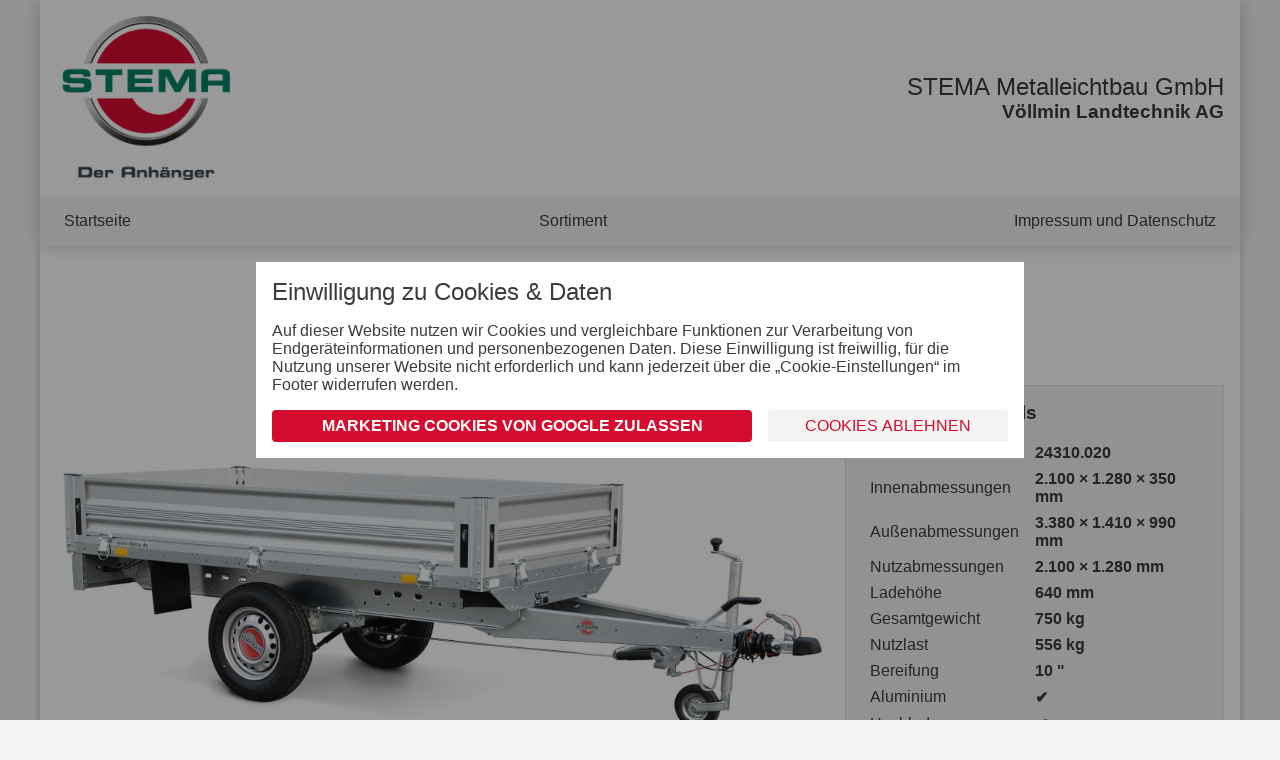

--- FILE ---
content_type: text/html; charset=UTF-8
request_url: https://voellmin.stema-anhaenger.ch/24310-020-alu-sh-o1-7-5-21-13-1-systema-aluminium-hochlader-einachser-ungebremst
body_size: 10450
content:
<!DOCTYPE html>
<html lang="de">
<head>
  <meta charset="UTF-8">
  <meta http-equiv="X-UA-Compatible" content="IE=edge">
  <meta name="viewport" content="width=device-width, initial-scale=1.0, minimum-scale=1.0, maximum-scale=1.0, user-scalable=no">
  <title>ALU SH O1 7.5-21-13.1 • STEMA - Der Anhänger für die Schweiz</title>

      <link rel="stylesheet" href="/build/app.bd62fdbb.css" integrity="sha384-rNEV8vcG66DZeZNhbpDRTRXvikdLdeeM/yX7cER6UGbgv1XePcxHBSdcxX3QhQ9+">
  
      <script src="/build/174.e7cbefa5.js" defer integrity="sha384-5Zu8Kobz7Xf3aXybAoNW/x3LxvFc0zio7BTCBL+80oNbxErQBTg6IyMylcIfWUhQ"></script><script src="/build/app.5cff93b6.js" defer integrity="sha384-KFnM/fzBDK7ODvwzQc3YElJMJZhhnU33yZc3AmVXppcC2G8p+FybDlP90ULnegCt"></script>
  
    <meta name="description" content=""/>

  </head>
<body>


  <header>

    <a href="/">
      <img src="/images/logo_stema_big_claim.png" alt="STEMA Metalleichtbau GmbH"/>
    </a>

    <div class="right">
      <h2>STEMA Metalleichtbau GmbH</h2>
              <h3><strong>Völlmin Landtechnik AG</strong></h3>
          </div>

          <nav>
        <a href="//stema-anhaenger.ch/">Startseite</a>
                <a href="/">Sortiment</a>
                        <a href="/impressum-und-datenschutz">Impressum und Datenschutz</a>

              </nav>
    
  </header>

      <main>
      
    
  <div class="title">
    <span class="subtitle">SySTEMA</span>
    <h1>ALU SH O1 7.5-21-13.1</h1>
          <span class="subtitle">SySTEMA Aluminium Hochlader Einachser ungebremst</span>
            <hr/>
  </div>

  <div class="layout">
    <div class="col-8">

      <div class="gallery" data-delay="10000">

        <figure class="active">
          <img src="/stema/images/da8121a024f01b2c7e41b720fb79c750.jpeg" alt="ALU SH O1 7.5-21-13.1"/>
        </figure>

                  <figure data-src="/stema/images/b764b8838a48d37a5812279977acba8a.jpeg" data-alt="ALU SH O1 7.5-21-13.1"></figure>
                  <figure data-src="/stema/images/5381b74c30df1c8e3503b2134cf378ff.jpeg" data-alt="ALU SH O1 7.5-21-13.1"></figure>
                  <figure data-src="/stema/images/5e8f477e6db22f34a0c35345e976459b.jpeg" data-alt="ALU SH O1 7.5-21-13.1"></figure>
                  <figure data-src="/stema/images/6c4177d6738d65690a73ac799892b30a.jpeg" data-alt="ALU SH O1 7.5-21-13.1"></figure>
                  <figure data-src="/stema/images/437025eadc75b711fe44f70ad1071098.jpeg" data-alt="ALU SH O1 7.5-21-13.1"></figure>
                  <figure data-src="/stema/images/3be35c6fa589d616c63a2d4c72009ce6.jpeg" data-alt="ALU SH O1 7.5-21-13.1"></figure>
        
        <div class="nav">

          <button data-index="0" type="button">
            <img src="/stema/images/da8121a024f01b2c7e41b720fb79c750.jpeg" alt="ALU SH O1 7.5-21-13.1"/>
          </button>

                      <button data-index="1" type="button">
              <img src="/stema/images/b764b8838a48d37a5812279977acba8a.jpeg" alt="ALU SH O1 7.5-21-13.1"/>
            </button>
                      <button data-index="2" type="button">
              <img src="/stema/images/5381b74c30df1c8e3503b2134cf378ff.jpeg" alt="ALU SH O1 7.5-21-13.1"/>
            </button>
                      <button data-index="3" type="button">
              <img src="/stema/images/5e8f477e6db22f34a0c35345e976459b.jpeg" alt="ALU SH O1 7.5-21-13.1"/>
            </button>
                      <button data-index="4" type="button">
              <img src="/stema/images/6c4177d6738d65690a73ac799892b30a.jpeg" alt="ALU SH O1 7.5-21-13.1"/>
            </button>
                      <button data-index="5" type="button">
              <img src="/stema/images/437025eadc75b711fe44f70ad1071098.jpeg" alt="ALU SH O1 7.5-21-13.1"/>
            </button>
                      <button data-index="6" type="button">
              <img src="/stema/images/3be35c6fa589d616c63a2d4c72009ce6.jpeg" alt="ALU SH O1 7.5-21-13.1"/>
            </button>
          
        </div>
      </div>

    </div>
    <div class="col-4">
      <div class="panel">
        <h3>
          Technische Details
        </h3>

        <table class="table">
      <tr>
      <th>Artikelnummer</th>
      <td class="t-right">
        24310.020
      </td>
    </tr>
          <tr>
      <th>Innenabmessungen</th>
      <td class="t-right">
        2.100 ×
        1.280
         × 350 mm
              </td>
    </tr>
        <tr>
      <th>Außenabmessungen</th>
      <td class="t-right">
        3.380 ×
        1.410
         × 990 mm
              </td>
    </tr>
        <tr>
      <th>Nutzabmessungen</th>
      <td class="t-right">
        2.100 ×
        1.280 mm
              </td>
    </tr>
        <tr>
      <th>Ladehöhe</th>
      <td class="t-right">
        640 mm
              </td>
    </tr>
        <tr>
      <th>Gesamtgewicht</th>
      <td class="t-right">750 kg</td>
    </tr>
        <tr>
      <th>Nutzlast</th>
      <td class="t-right">556 kg</td>
    </tr>
        <tr>
      <th>Bereifung</th>
      <td class="t-right">10 "</td>
    </tr>
              <tr>
        <th>Aluminium</th>
        <td class="t-right">
          ✔
        </td>
      </tr>
          <tr>
        <th>Hochlader</th>
        <td class="t-right">
          ✔
        </td>
      </tr>
      </table>
        
                  <p class="price">
            <strong>Preis ab Werk</strong>
            <span class="out">ab 2.151,00 CHF</span>
            <span>(inkl. MwSt.)</span>
          </p>
        
        <button type="button" class="request-button button center">Jetzt anfragen</button>

      </div>
    </div>

            
          <div class="col-12">
        <div class="tabs">

                                <button type="button" class="active" data-target="#equipment">Serienausstattung</button>
                                <button type="button" data-target="#accessories">Zubehör</button>
                  </div>

        
                                                                                                                                                                                                                              <div id="equipment">
            <div>
                            <strong>Lichttechnische Einrichtungen</strong>
              <ul class="plus">
                                  <li>moderne Multifunktionsbeleuchtung</li>
                                  <li>mit Nebelschlussleuchte</li>
                                  <li>13-poliger Stecker, EG-Ausstattung</li>
                              </ul>
                                                        <strong>Ladefläche und Boden</strong>
              <ul class="plus">
                                  <li>durchgängiger, rutschhemmender und wasserfester Siebdruckholzboden</li>
                                  <li>9 mm stark</li>
                                  <li>zus. Querträger zur Bodenunterstützung</li>
                              </ul>
                                                                                  </div>
            <div>
                                          <strong>Verzurr- und Sicherungsmöglichkeiten</strong>
              <ul class="plus">
                                  <li>6 versenkte Verzurrbügel, auf der Ladefläche im Rahmen integriert</li>
                              </ul>
                                                        <strong>Einhängemöglichkeiten für Planen und Netze</strong>
              <ul class="plus">
                                  <li>bereits im ALU-Profil integrierte Schiene zum Einhängen von Planenhaken</li>
                              </ul>
                                                                                  </div>
            <div>
                                          <strong>Räder und Achsen</strong>
              <ul class="plus">
                                  <li>robuste Gummifederachse</li>
                                  <li>wartungsfreie Kompaktradlager</li>
                              </ul>
                                                        <strong>Bordwand, Reling und Co.</strong>
              <ul class="plus">
                                  <li>mit versenkten, doppelbeschichteten und nachjustierbaren Verschlüssen</li>
                                  <li>allseitig abklapp- und abnehmbare Bordwände</li>
                                  <li>eloxierte Aluminiumbordwände</li>
                                  <li>Bordwandhöhe 35 cm</li>
                                  <li>mit robusten Breitbandscharnieren</li>
                              </ul>
                                                        <strong>Fahrgestell und Rahmen</strong>
              <ul class="plus">
                                  <li>optimale Straßenlage durch teststreckengeprüftes Fahrgestell mit STEMA Sicherheits-V-Deichsel</li>
                                  <li>Zugkugelkupplung mit Sicherheitsanzeige</li>
                                  <li>geschraubtes Fahrgestell</li>
                              </ul>
                                                      </div>
          </div>
        
                  <div id="accessories" class="hidden">

            <div class="panel danger" style="grid-column: span 2;">
              <p>Zubehör wird lose, nicht montiert mitgeliefert</p>
            </div>

                          <a href="javascript:void(0);" class="accessory">

  <input type="hidden" name="" value="3"/>

  <figure>
    <img src="/stema/images/b2af9141356e99c12604b41c9f1d7ce0.jpeg" alt="Adapterstück 13/7-polig"/>
  </figure>

  <div>
    <strong>
      Adapterstück 13/7-polig
    </strong>

    <ul>
      <li>
        <span title="Artikelnummer">Art. Nr.</span>
        ZT00666
      </li>
    </ul>

    <p class="price">
      28,65 CHF
      <small>(inkl. MwSt.)</small>
    </p>

    <div class="button regular left">
      Zur Anfrage hinzufügen
    </div>
  </div>

</a>                          <a href="javascript:void(0);" class="accessory">

  <input type="hidden" name="" value="15"/>

  <figure>
    <img src="/stema/images/a49ee26b722dcf2a2ce82bf2157a6d74.jpeg" alt="Netz zur Ladungssicherung bis 210 cm Länge und 130 cm Breite"/>
  </figure>

  <div>
    <strong>
      Netz zur Ladungssicherung bis 210 cm Länge und 130 cm Breite
    </strong>

    <ul>
      <li>
        <span title="Artikelnummer">Art. Nr.</span>
        ZT00669
      </li>
    </ul>

    <p class="price">
      62,35 CHF
      <small>(inkl. MwSt.)</small>
    </p>

    <div class="button regular left">
      Zur Anfrage hinzufügen
    </div>
  </div>

</a>                          <a href="javascript:void(0);" class="accessory">

  <input type="hidden" name="" value="19"/>

  <figure>
    <img src="/stema/images/55b59aae362e7e9d57593a694541aa4e.jpeg" alt="Unterlegkeile mit Halterung"/>
  </figure>

  <div>
    <strong>
      Unterlegkeile mit Halterung
    </strong>

    <ul>
      <li>
        <span title="Artikelnummer">Art. Nr.</span>
        ZT00664
      </li>
    </ul>

    <p class="price">
      30,75 CHF
      <small>(inkl. MwSt.)</small>
    </p>

    <div class="button regular left">
      Zur Anfrage hinzufügen
    </div>
  </div>

</a>                          <a href="javascript:void(0);" class="accessory">

  <input type="hidden" name="" value="20"/>

  <figure>
    <img src="/stema/images/48685c077952e8bc81af21b03b48f418.jpeg" alt="Diebstahlsicherung Safety-Box II"/>
  </figure>

  <div>
    <strong>
      Diebstahlsicherung Safety-Box II
    </strong>

    <ul>
      <li>
        <span title="Artikelnummer">Art. Nr.</span>
        T3404316
      </li>
    </ul>

    <p class="price">
      63,55 CHF
      <small>(inkl. MwSt.)</small>
    </p>

    <div class="button regular left">
      Zur Anfrage hinzufügen
    </div>
  </div>

</a>                          <a href="javascript:void(0);" class="accessory">

  <input type="hidden" name="" value="21"/>

  <figure>
    <img src="/stema/images/94a7bd1f2c77639de354035d532cb42d.jpeg" alt="Diebstahlsicherung &quot;Safety Box XL&quot;"/>
  </figure>

  <div>
    <strong>
      Diebstahlsicherung &quot;Safety Box XL&quot;
    </strong>

    <ul>
      <li>
        <span title="Artikelnummer">Art. Nr.</span>
        T3404317
      </li>
    </ul>

    <p class="price">
      88,95 CHF
      <small>(inkl. MwSt.)</small>
    </p>

    <div class="button regular left">
      Zur Anfrage hinzufügen
    </div>
  </div>

</a>                          <a href="javascript:void(0);" class="accessory">

  <input type="hidden" name="" value="24"/>

  <figure>
    <img src="/stema/images/6c98c2fa3b14435c7983f5e0e865c29a.jpeg" alt="Stützrad mit Vollgummirad auf Stahlfelge 200x40 mm"/>
  </figure>

  <div>
    <strong>
      Stützrad mit Vollgummirad auf Stahlfelge 200x40 mm
    </strong>

    <ul>
      <li>
        <span title="Artikelnummer">Art. Nr.</span>
        ZT00507
      </li>
    </ul>

    <p class="price">
      102,60 CHF
      <small>(inkl. MwSt.)</small>
    </p>

    <div class="button regular left">
      Zur Anfrage hinzufügen
    </div>
  </div>

</a>                          <a href="javascript:void(0);" class="accessory hidden">

  <input type="hidden" name="" value="48"/>

  <figure>
    <img src="/stema/images/7fdfe19440c571d22bb0a202b8fd4bd6.jpeg" alt="Spanngurte mit Metallratsche"/>
  </figure>

  <div>
    <strong>
      Spanngurte mit Metallratsche
    </strong>

    <ul>
      <li>
        <span title="Artikelnummer">Art. Nr.</span>
        ZT00656
      </li>
    </ul>

    <p class="price">
      44,85 CHF
      <small>(inkl. MwSt.)</small>
    </p>

    <div class="button regular left">
      Zur Anfrage hinzufügen
    </div>
  </div>

</a>                          <a href="javascript:void(0);" class="accessory hidden">

  <input type="hidden" name="" value="66"/>

  <figure>
    <img src="/stema/images/0dc23b0ccc329cc5ed321847ee3004cd.jpeg" alt="Spanngurte mit Spitzhaken"/>
  </figure>

  <div>
    <strong>
      Spanngurte mit Spitzhaken
    </strong>

    <ul>
      <li>
        <span title="Artikelnummer">Art. Nr.</span>
        ZT00691
      </li>
    </ul>

    <p class="price">
      48,70 CHF
      <small>(inkl. MwSt.)</small>
    </p>

    <div class="button regular left">
      Zur Anfrage hinzufügen
    </div>
  </div>

</a>                          <a href="javascript:void(0);" class="accessory hidden">

  <input type="hidden" name="" value="71"/>

  <figure>
    <img src="/stema/images/f6be84a29cc73573c290c8d176db7eb8.jpeg" alt="zusätzliche Motorrad - Auffahrrampe inklusive Gleitschiene"/>
  </figure>

  <div>
    <strong>
      zusätzliche Motorrad - Auffahrrampe inklusive Gleitschiene
    </strong>

    <ul>
      <li>
        <span title="Artikelnummer">Art. Nr.</span>
        ZT00648
      </li>
    </ul>

    <p class="price">
      411,50 CHF
      <small>(inkl. MwSt.)</small>
    </p>

    <div class="button regular left">
      Zur Anfrage hinzufügen
    </div>
  </div>

</a>                          <a href="javascript:void(0);" class="accessory hidden">

  <input type="hidden" name="" value="72"/>

  <figure>
    <img src="/stema/images/cc754be7cc4cf50d86ac0b78db288af9.jpeg" alt="Quad - Auffahrrampen inklusive Gleitschiene (Scharniere Ø16mm) bis ca. Mitte 2022"/>
  </figure>

  <div>
    <strong>
      Quad - Auffahrrampen inklusive Gleitschiene (Scharniere Ø16mm) bis ca. Mitte 2022
    </strong>

    <ul>
      <li>
        <span title="Artikelnummer">Art. Nr.</span>
        ZT00440
      </li>
    </ul>

    <p class="price">
      797,30 CHF
      <small>(inkl. MwSt.)</small>
    </p>

    <div class="button regular left">
      Zur Anfrage hinzufügen
    </div>
  </div>

</a>                          <a href="javascript:void(0);" class="accessory hidden">

  <input type="hidden" name="" value="79"/>

  <figure>
    <img src="/stema/images/3bc4421135339fc8cc6161736654c3f2.jpeg" alt="universaler Ersatzradhalter für SySTEMA &amp; REX"/>
  </figure>

  <div>
    <strong>
      universaler Ersatzradhalter für SySTEMA &amp; REX
    </strong>

    <ul>
      <li>
        <span title="Artikelnummer">Art. Nr.</span>
        ZT00649
      </li>
    </ul>

    <p class="price">
      122,05 CHF
      <small>(inkl. MwSt.)</small>
    </p>

    <div class="button regular left">
      Zur Anfrage hinzufügen
    </div>
  </div>

</a>                          <a href="javascript:void(0);" class="accessory hidden">

  <input type="hidden" name="" value="84"/>

  <figure>
    <img src="/stema/images/cc754be7cc4cf50d86ac0b78db288af9.jpeg" alt="zusätzliche Quad - Auffahrrampe inklusive Gleitschiene"/>
  </figure>

  <div>
    <strong>
      zusätzliche Quad - Auffahrrampe inklusive Gleitschiene
    </strong>

    <ul>
      <li>
        <span title="Artikelnummer">Art. Nr.</span>
        ZT00448
      </li>
    </ul>

    <p class="price">
      349,10 CHF
      <small>(inkl. MwSt.)</small>
    </p>

    <div class="button regular left">
      Zur Anfrage hinzufügen
    </div>
  </div>

</a>                          <a href="javascript:void(0);" class="accessory hidden">

  <input type="hidden" name="" value="85"/>

  <figure>
    <img src="/stema/images/f6be84a29cc73573c290c8d176db7eb8.jpeg" alt="Motorrad - Auffahrrampe inklusive Gleitschiene (Scharniere Ø16mm bis ca. Mitte 2022)"/>
  </figure>

  <div>
    <strong>
      Motorrad - Auffahrrampe inklusive Gleitschiene (Scharniere Ø16mm bis ca. Mitte 2022)
    </strong>

    <ul>
      <li>
        <span title="Artikelnummer">Art. Nr.</span>
        ZT00640
      </li>
    </ul>

    <p class="price">
      588,80 CHF
      <small>(inkl. MwSt.)</small>
    </p>

    <div class="button regular left">
      Zur Anfrage hinzufügen
    </div>
  </div>

</a>                          <a href="javascript:void(0);" class="accessory hidden">

  <input type="hidden" name="" value="90"/>

  <figure>
    <img src="/stema/images/9ef6eb9eb34be4869002e4550f0bf17c.jpeg" alt="Zylinderschloss inkl. 2 Schlüssel"/>
  </figure>

  <div>
    <strong>
      Zylinderschloss inkl. 2 Schlüssel
    </strong>

    <ul>
      <li>
        <span title="Artikelnummer">Art. Nr.</span>
        ZT3401809
      </li>
    </ul>

    <p class="price">
      56,60 CHF
      <small>(inkl. MwSt.)</small>
    </p>

    <div class="button regular left">
      Zur Anfrage hinzufügen
    </div>
  </div>

</a>                          <a href="javascript:void(0);" class="accessory hidden">

  <input type="hidden" name="" value="122"/>

  <figure>
    <img src="/stema/images/50d0ee91470ebc12cefd7a370acc40f5.jpeg" alt="Deichselbox GROSS"/>
  </figure>

  <div>
    <strong>
      Deichselbox GROSS
    </strong>

    <ul>
      <li>
        <span title="Artikelnummer">Art. Nr.</span>
        ZT00692
      </li>
    </ul>

    <p class="price">
      360,40 CHF
      <small>(inkl. MwSt.)</small>
    </p>

    <div class="button regular left">
      Zur Anfrage hinzufügen
    </div>
  </div>

</a>                          <a href="javascript:void(0);" class="accessory hidden">

  <input type="hidden" name="" value="123"/>

  <figure>
    <img src="/stema/images/1ecd50760d064346cf8483f331118c1b.jpeg" alt="Deichselbox ALU"/>
  </figure>

  <div>
    <strong>
      Deichselbox ALU
    </strong>

    <ul>
      <li>
        <span title="Artikelnummer">Art. Nr.</span>
        ZT00684
      </li>
    </ul>

    <p class="price">
      691,85 CHF
      <small>(inkl. MwSt.)</small>
    </p>

    <div class="button regular left">
      Zur Anfrage hinzufügen
    </div>
  </div>

</a>                          <a href="javascript:void(0);" class="accessory hidden">

  <input type="hidden" name="" value="131"/>

  <figure>
    <img src="/stema/images/ee9b54cfab29cdb7ca103e11d3e7c670.jpeg" alt="Teleskopkurbelstützen klappbar für Carrier XL, SySTEMA Hochlader &amp; SySTEMA Motorradanhänger Hochlader, Rückwärtskipper ROCKO"/>
  </figure>

  <div>
    <strong>
      Teleskopkurbelstützen klappbar für Carrier XL, SySTEMA Hochlader &amp; SySTEMA Motorradanhänger Hochlader, Rückwärtskipper ROCKO
    </strong>

    <ul>
      <li>
        <span title="Artikelnummer">Art. Nr.</span>
        ZT00416
      </li>
    </ul>

    <p class="price">
      446,70 CHF
      <small>(inkl. MwSt.)</small>
    </p>

    <div class="button regular left">
      Zur Anfrage hinzufügen
    </div>
  </div>

</a>                          <a href="javascript:void(0);" class="accessory hidden">

  <input type="hidden" name="" value="137"/>

  <figure>
    <img src="/stema/images/d581b09ca7d54af6ea9adb344011a027.jpeg" alt="Rad 145/80 R10 74N"/>
  </figure>

  <div>
    <strong>
      Rad 145/80 R10 74N
    </strong>

    <ul>
      <li>
        <span title="Artikelnummer">Art. Nr.</span>
        T4505594
      </li>
    </ul>

    <p class="price">
      117,30 CHF
      <small>(inkl. MwSt.)</small>
    </p>

    <div class="button regular left">
      Zur Anfrage hinzufügen
    </div>
  </div>

</a>                          <a href="javascript:void(0);" class="accessory hidden">

  <input type="hidden" name="" value="146"/>

  <figure>
    <img src="/stema/images/20fc8ff384db063208b3eaa3872fbdf8.jpeg" alt="Planenhaken für Aluminiumbeplankung und Gitteraufsatz"/>
  </figure>

  <div>
    <strong>
      Planenhaken für Aluminiumbeplankung und Gitteraufsatz
    </strong>

    <ul>
      <li>
        <span title="Artikelnummer">Art. Nr.</span>
        ZT00199
      </li>
    </ul>

    <p class="price">
      37,15 CHF
      <small>(inkl. MwSt.)</small>
    </p>

    <div class="button regular left">
      Zur Anfrage hinzufügen
    </div>
  </div>

</a>                          <a href="javascript:void(0);" class="accessory hidden">

  <input type="hidden" name="" value="148"/>

  <figure>
    <img src="/stema/images/d938038445abd546e607c9070e76ac0a.jpeg" alt="100 cm Hochplane und -spriegel PREMIUM zur Montage auf Bordwänden"/>
  </figure>

  <div>
    <strong>
      100 cm Hochplane und -spriegel PREMIUM zur Montage auf Bordwänden
    </strong>

    <ul>
      <li>
        <span title="Artikelnummer">Art. Nr.</span>
        ZL00311
      </li>
    </ul>

    <p class="price">
      1.281,75 CHF
      <small>(inkl. MwSt.)</small>
    </p>

    <div class="button regular left">
      Zur Anfrage hinzufügen
    </div>
  </div>

</a>                          <a href="javascript:void(0);" class="accessory hidden">

  <input type="hidden" name="" value="149"/>

  <figure>
    <img src="/stema/images/d938038445abd546e607c9070e76ac0a.jpeg" alt="125 cm Hochplane und -spriegel PREMIUM zur Montage auf Bordwänden"/>
  </figure>

  <div>
    <strong>
      125 cm Hochplane und -spriegel PREMIUM zur Montage auf Bordwänden
    </strong>

    <ul>
      <li>
        <span title="Artikelnummer">Art. Nr.</span>
        ZL00371
      </li>
    </ul>

    <p class="price">
      1.391,70 CHF
      <small>(inkl. MwSt.)</small>
    </p>

    <div class="button regular left">
      Zur Anfrage hinzufügen
    </div>
  </div>

</a>                          <a href="javascript:void(0);" class="accessory hidden">

  <input type="hidden" name="" value="349"/>

  <figure>
    <img src="/stema/images/7fdff68b7913b46ed0e923acc48370ba.jpeg" alt="Flachplane"/>
  </figure>

  <div>
    <strong>
      Flachplane
    </strong>

    <ul>
      <li>
        <span title="Artikelnummer">Art. Nr.</span>
        Z4508444, Z4508525
      </li>
    </ul>

    <p class="price">
      200,90 CHF
      <small>(inkl. MwSt.)</small>
    </p>

    <div class="button regular left">
      Zur Anfrage hinzufügen
    </div>
  </div>

</a>                          <a href="javascript:void(0);" class="accessory hidden">

  <input type="hidden" name="" value="382"/>

  <figure>
    <img src="/stema/images/655c1f93212831926b37f98a044398a4.jpeg" alt="Bordwandaufsatz 35 cm hoch aus Aluminium für SySTEMA-Hochlader"/>
  </figure>

  <div>
    <strong>
      Bordwandaufsatz 35 cm hoch aus Aluminium für SySTEMA-Hochlader
    </strong>

    <ul>
      <li>
        <span title="Artikelnummer">Art. Nr.</span>
        ZT00750
      </li>
    </ul>

    <p class="price">
      1.300,20 CHF
      <small>(inkl. MwSt.)</small>
    </p>

    <div class="button regular left">
      Zur Anfrage hinzufügen
    </div>
  </div>

</a>                          <a href="javascript:void(0);" class="accessory hidden">

  <input type="hidden" name="" value="515"/>

  <figure>
    <img src="/stema/images/53fe6c985c17497c98242f05e120f22d.jpeg" alt="Flachplanenstütze universal"/>
  </figure>

  <div>
    <strong>
      Flachplanenstütze universal
    </strong>

    <ul>
      <li>
        <span title="Artikelnummer">Art. Nr.</span>
        ZT3403880
      </li>
    </ul>

    <p class="price">
      66,40 CHF
      <small>(inkl. MwSt.)</small>
    </p>

    <div class="button regular left">
      Zur Anfrage hinzufügen
    </div>
  </div>

</a>                          <a href="javascript:void(0);" class="accessory hidden">

  <input type="hidden" name="" value="581"/>

  <figure>
    <img src="/stema/images/f076a72c1bc8085239694576872940be.jpeg" alt="Seitenwand klappbar aus ALU für SySTEMA Hochlader Kasteninnenlänge bis 210 cm"/>
  </figure>

  <div>
    <strong>
      Seitenwand klappbar aus ALU für SySTEMA Hochlader Kasteninnenlänge bis 210 cm
    </strong>

    <ul>
      <li>
        <span title="Artikelnummer">Art. Nr.</span>
        ET0018647
      </li>
    </ul>

    <p class="price">
      639,00 CHF
      <small>(inkl. MwSt.)</small>
    </p>

    <div class="button regular left">
      Zur Anfrage hinzufügen
    </div>
  </div>

</a>                          <a href="javascript:void(0);" class="accessory hidden">

  <input type="hidden" name="" value="612"/>

  <figure>
    <img src="/stema/images/cc754be7cc4cf50d86ac0b78db288af9.jpeg" alt="Quad - Auffahrrampen inklusive Gleitschiene (Scharniere Ø12mm) ab ca. Mitte 2022"/>
  </figure>

  <div>
    <strong>
      Quad - Auffahrrampen inklusive Gleitschiene (Scharniere Ø12mm) ab ca. Mitte 2022
    </strong>

    <ul>
      <li>
        <span title="Artikelnummer">Art. Nr.</span>
        ZT00440.12
      </li>
    </ul>

    <p class="price">
      797,30 CHF
      <small>(inkl. MwSt.)</small>
    </p>

    <div class="button regular left">
      Zur Anfrage hinzufügen
    </div>
  </div>

</a>                          <a href="javascript:void(0);" class="accessory hidden">

  <input type="hidden" name="" value="613"/>

  <figure>
    <img src="/stema/images/f6be84a29cc73573c290c8d176db7eb8.jpeg" alt="Motorrad - Auffahrrampe inklusive Gleitschiene (Scharniere Ø12mm ab ca. Mitte 2022)"/>
  </figure>

  <div>
    <strong>
      Motorrad - Auffahrrampe inklusive Gleitschiene (Scharniere Ø12mm ab ca. Mitte 2022)
    </strong>

    <ul>
      <li>
        <span title="Artikelnummer">Art. Nr.</span>
        ZT00640.12
      </li>
    </ul>

    <p class="price">
      588,80 CHF
      <small>(inkl. MwSt.)</small>
    </p>

    <div class="button regular left">
      Zur Anfrage hinzufügen
    </div>
  </div>

</a>                          <a href="javascript:void(0);" class="accessory hidden">

  <input type="hidden" name="" value="674"/>

  <figure>
    <img src="/stema/images/8933ee2ff3ec2388273240ffdeb18f90.png" alt="Leitergestell ST/SH 1,34m Kastenbreite"/>
  </figure>

  <div>
    <strong>
      Leitergestell ST/SH 1,34m Kastenbreite
    </strong>

    <ul>
      <li>
        <span title="Artikelnummer">Art. Nr.</span>
        ZT171723
      </li>
    </ul>

    <p class="price">
      221,25 CHF
      <small>(inkl. MwSt.)</small>
    </p>

    <div class="button regular left">
      Zur Anfrage hinzufügen
    </div>
  </div>

</a>                          <a href="javascript:void(0);" class="accessory hidden">

  <input type="hidden" name="" value="682"/>

  <figure>
    <img src="/stema/images/4348e340afc75c2f2d6af5789b45b93e.jpeg" alt="Zurrschienenset Airline"/>
  </figure>

  <div>
    <strong>
      Zurrschienenset Airline
    </strong>

    <ul>
      <li>
        <span title="Artikelnummer">Art. Nr.</span>
        ZT4200500
      </li>
    </ul>

    <p class="price">
      154,30 CHF
      <small>(inkl. MwSt.)</small>
    </p>

    <div class="button regular left">
      Zur Anfrage hinzufügen
    </div>
  </div>

</a>                          <a href="javascript:void(0);" class="accessory hidden">

  <input type="hidden" name="" value="786"/>

  <figure>
    <img src="/stema/images/e4e364cee7fafae057699f79fb9b13a0.jpeg" alt="Gitteraufsatz 66 cm hoch für Systema-Hochlader..-21-13.."/>
  </figure>

  <div>
    <strong>
      Gitteraufsatz 66 cm hoch für Systema-Hochlader..-21-13..
    </strong>

    <ul>
      <li>
        <span title="Artikelnummer">Art. Nr.</span>
        ZT171836
      </li>
    </ul>

    <p class="price">
      1.303,95 CHF
      <small>(inkl. MwSt.)</small>
    </p>

    <div class="button regular left">
      Zur Anfrage hinzufügen
    </div>
  </div>

</a>            
                          <button type="button" class="center reset accessories-show-all button">Alle anzeigen</button>
            
          </div>
        
      </div>
      </div>

  <div class="title">
    <h2>Kontakt</h2>
    <hr/>
  </div>

  
<form name="contact_request" method="post" action="/24310-020-alu-sh-o1-7-5-21-13-1-systema-aluminium-hochlader-einachser-ungebremst" class=" request-form">

<div class="layout">

  
  <div class="col-6"><div class="form-row"><label for="contact_request_forename" class="required">Vorname</label>  <input type="text" id="contact_request_forename" name="contact_request[forename]" required="required"/></div></div>
  <div class="col-6"><div class="form-row"><label for="contact_request_surname" class="required">Nachname</label>  <input type="text" id="contact_request_surname" name="contact_request[surname]" required="required"/></div></div>

  <div class="col-6"><div class="form-row"><label for="contact_request_email" class="required">E-Mail Adresse</label>  <input type="email" id="contact_request_email" name="contact_request[email]" required="required"/></div></div>
  <div class="col-6"><div class="form-row"><label for="contact_request_phone" class="required">Telefonnummer</label>  <input type="text" id="contact_request_phone" name="contact_request[phone]" required="required"/></div></div>

  <div class="col-6"><div class="form-row"><label for="contact_request_company">Firma</label>  <input type="text" id="contact_request_company" name="contact_request[company]"/></div></div>

  <div class="col-6"><div class="form-row"><label for="contact_request_street" class="required">Straße &amp; Hausnummer</label>  <input type="text" id="contact_request_street" name="contact_request[street]" required="required"/></div></div>
  <div class="col-2"><div class="form-row"><label for="contact_request_postCode" class="required">Postleitzahl</label>  <input type="text" id="contact_request_postCode" name="contact_request[postCode]" required="required"/></div></div>
  <div class="col-4"><div class="form-row"><label for="contact_request_city" class="required">Stadt</label>  <input type="text" id="contact_request_city" name="contact_request[city]" required="required"/></div></div>

  
  <div class="col-6"><div class="form-row"><label for="contact_request_message" class="required">Nachricht</label>  <textarea id="contact_request_message" name="contact_request[message]" required="required"></textarea></div></div>
  <div class="col-6"><div class="form-row">    <div class="checkbox">
    <input type="checkbox" id="contact_request_privacy" name="contact_request[privacy]" aria-describedby="contact_request_privacy_help" value="1"/>
                                          <label for="contact_request_privacy">
                  Datenschutz akzeptieren
              </label>
      </div>
<p id="contact_request_privacy_help" class="help-text">Ihre Daten sind uns sehr wichtig. Diese werden daher ausschließlich zur Beantwortung Ihrer Anfrage verwendet. Einer Verwendung Ihrer Daten können Sie jederzeit widersprechen. Weitere Informationen entnehmen Sie bitte der Datenschutzerklärung.</p></div></div>

      <div class="col-12">  <div class="request-accessories" data-name="contact_request[accessories][]" data-add-to-request="Zur Anfrage hinzufügen" data-remove-from-request="Aus Anfrage entfernen">

    
  </div>
</div>
  
  <div style="display: none;">
    <div><label for="contact_request_remoteAttribute">stema_trailer</label>  <select id="contact_request_remoteAttribute" name="contact_request[remoteAttribute]"><option value=""></option><option value="1">FT 7.5-20-10.1B</option><option value="2">FT 8.5-20-10.1B</option><option value="3">FTAK 25-40-21.2</option><option value="4">FTAK 27-40-21.2</option><option value="5">FTAK 35-40-21.2</option><option value="6">FHAK 25-40-21.2</option><option value="7">FHAK 27-40-21.2</option><option value="8">FHAK 35-40-21.2</option><option value="9">MT 750 BS1</option><option value="10">MT 750 BS2</option><option value="11">MT 850 BS2</option><option value="12">MT 750 BS3</option><option value="13">MT 850 BS3</option><option value="14">Green Keeper</option><option value="15">BLUE MAN 750</option><option value="16">BLUE MAN 850</option><option value="18">ST O2 8.5-25-13.1</option><option value="19">ST O2 13-25-13.1</option><option value="20">ST O2 10-30-15.1</option><option value="21">ST O2 15-30-15.1</option><option value="22">ST O2 15-30-15.2</option><option value="23">ST O2 20-30-18.2</option><option value="24">ST O2 27-30-18.2</option><option value="25">SH O2 10-30-15.1</option><option value="26">SH O2 13-30-15.1</option><option value="27">SH O2 15-30-18.1</option><option value="28">SH O2 15-25-13.2</option><option value="29">SH O2 20-30-18.2</option><option value="30">SH O2 27-30-18.2</option><option value="31">STM 01 7.5-21-13.1</option><option value="32">STM 01 7.5-21-15.1</option><option value="33">STM 01 7.5-25-13.1</option><option value="34">STM 01 7.5-25-15.1</option><option value="35">STM 02 8.5-21-13.1</option><option value="36">STM 02 10-21-15.1</option><option value="37">STM 02 13-25-18.1</option><option value="38">STM 02 15-30-18.1</option><option value="42">STS O2 15-30-17.1</option><option value="43">Carrier XL - SHA O2 15-30-18.1</option><option value="44">Carrier XL - SHA O2 15-30-20.1</option><option value="45">Carrier XL - SHA O2 20-30-18.2</option><option value="46">Carrier XL - SHA O2 20-30-20.2</option><option value="47">Carrier XL - SHA O2 20-40-18.2</option><option value="48">Carrier XL - SHA O2 20-40-20.2</option><option value="49">Carrier XL - SHA O2 27-40-18.2</option><option value="50">Carrier XL - SHA O2 27-40-20.2</option><option value="51">Carrier XL - SHA O2 30-40-18.2</option><option value="52">Carrier XL - SHA O2 30-40-20.2</option><option value="53">Carrier XL - SHA O2 35-40-18.2</option><option value="54">Carrier XL - SHA O2 35-40-20.2</option><option value="55">SHM 02 13-25-18.1</option><option value="56">SHM 02 15-25-18.1</option><option value="57">SHM 02 15-30-18.1</option><option value="58">STM 02 10-25-15.1</option><option value="59">STM 02 8.5-21-15.1</option><option value="60">STM 02 8.5-25-13.1</option><option value="61">STM 02 8.5-25-15.1 rot</option><option value="62">STM 02 10-21-13.1</option><option value="63">STM 02 10-25-13.1 rot</option><option value="64">STM 02 13-21-15.1</option><option value="65">STM 02 13-25-15.1</option><option value="66">STM 02 15-25-18-1</option><option value="69">mini 350</option><option value="70">STL 1300 O2 13-25-13.1</option><option value="71">STL 1500 O2 15-25-15.1</option><option value="72">STL 1300 O2 13-25-13.1</option><option value="73">STL 1500 O2 15-25-15.1</option><option value="74">STL 2000 O2 20-30-15.2</option><option value="75">STL 2000 O2 20-30-15.2</option><option value="76">SH O2 27-40-18.2</option><option value="77">SH O2 30-40-18.2</option><option value="78">SH O2 35-40-18.2</option><option value="79">SH O2 30-40-20.2</option><option value="80">SH O2 35-40-20.2</option><option value="81">Carrier XL - SHA O2 15-30-18.1</option><option value="82">Carrier XL - SHA O2 15-30-20.1</option><option value="83">Carrier XL - SHA O2 20-30-18.2</option><option value="84">Carrier XL - SHA O2 20-30-20.2</option><option value="85">Carrier XL - SHA O2 20-40-18.2</option><option value="86">Carrier XL - SHA O2 20-40-20.2</option><option value="87">Carrier XL - SHA O2 27-40-18.2</option><option value="88">Carrier XL - SHA O2 27-40-20.2</option><option value="89">Motorradtransporter STLP 850</option><option value="90">ALU STL 1300 O2 13-25-13.1</option><option value="91">ALU STL 1500 O2 15-25-15.1</option><option value="92">ALU STL 2000 O2 20-30-15.2</option><option value="93">STS O2 15-30-17.1 E</option><option value="95">REX 21</option><option value="96">REX 25</option><option value="99">STS O2 13-25-15.1</option><option value="100">STS O2 10-25-13.1</option><option value="101">STS O2 10-25-15.1</option><option value="102">STS O2 10-25-13.1 E</option><option value="103">STS O2 10-25-15.1 E</option><option value="104">STS O2 13-25-15.1 E</option><option value="105">STS O2 13-25-13.1</option><option value="106">STS O2 13-25-17.1</option><option value="107">STS O2 13-25-13.1 E</option><option value="108">STS O2 15-25-13.1</option><option value="109">STS O2 15-25-15.1</option><option value="110">STS O2 15-25-17.1</option><option value="111">STS O2 15-25-13.1 E</option><option value="112">STS O2 15-25-15.1 E</option><option value="113">BMAT O2 25-30-14.2</option><option value="114">BMAT O2 35-30-16.2</option><option value="115">ST O2 27-40-18.2</option><option value="116">ALU SH O2 35-40-20.2</option><option value="117">ALU ST O2 27-40-18.2</option><option value="118">SHDK O2 27-30-18.2</option><option value="119">SHDK O2 35-30-18.2</option><option value="120">MU.T O2 13-30-15.1</option><option value="121">ALU STL 1300 O2 13-25-13.1</option><option value="122">ALU STL 1500 O2 15-25-15.1</option><option value="123">ALU STL 2000 O2 20-30-15.2 mit Plane grau und Spriegel 150 cm</option><option value="124">FT 7.5-20-10.1B</option><option value="125">FT 7.5-20-10.1B</option><option value="126">FT 8.5-20-10.1B</option><option value="127">FT 8.5-20-10.1B</option><option value="128">STP O1 7.5-21-13.1</option><option value="129">ST O1 7.5-21-13.1</option><option value="130">ALU ST O1 7.5-21-13.1</option><option value="131">STP O2 8.5-21-13.1</option><option value="132">ST O2 8.5-21-13.1</option><option value="133">ALU ST O2 13-21-13.1</option><option value="134">STP O2 10-21-13.1</option><option value="135">ST O2 10-21-13.1</option><option value="136">ALU ST O2 10-21-13.1</option><option value="137">ST O2 10-21-15.1</option><option value="138">ALU ST O2 8.5-21-13.1</option><option value="139">STP O2 13-21-13.1</option><option value="140">ST O2 13-21-13.1</option><option value="141">STP O2 10-21-15.1</option><option value="142">ALU ST O2 10-21-15.1</option><option value="143">ALU ST O2 13-21-15.1</option><option value="144">ST O2 13-21-15.1</option><option value="145">STP O2 13-21-15.1</option><option value="146">STP O2 8.5-21-15.1</option><option value="147">ST O2 8.5-21-15.1</option><option value="148">ALU ST O2 8.5-21-15.1</option><option value="149">ALU ST O1 7.5-21-15.1</option><option value="150">ST O1 7.5-21-15.1</option><option value="151">STP O1 7.5-21-15.1</option><option value="152">STP O1 7.5-25-13.1</option><option value="153">ST O1 7.5-25-13.1</option><option value="154">ALU ST O1 7.5-25-13.1</option><option value="155">STP O2 8.5-25-13.1</option><option value="156">ALU ST O2 8.5-25-13.1</option><option value="157">STP O2 10-25-13.1</option><option value="158">ST O2 10-25-13.1</option><option value="159">ALU ST O2 10-25-13.1</option><option value="160">STP O2 13-25-13.1</option><option value="161">ALU ST O2 13-25-13.1</option><option value="162">STP O2 15-25-13.1</option><option value="163">ST O2 15-25-13.1</option><option value="164">ALU ST O2 15-25-13.1</option><option value="165">STP O1 7.5-25-13.2</option><option value="166">ST O1 7.5-25-13.2</option><option value="167">ALU ST O1 7.5-25-13.2</option><option value="168">ST O2 15-25-13.2</option><option value="169">ALU ST O2 15-25-13.2</option><option value="170">STP O2 20-25-13.2</option><option value="171">STP O2 15-25-13.2</option><option value="172">ST O2 20-25-13.2</option><option value="173">ALU ST O2 20-25-13.2</option><option value="174">ALU ST O1 7.5-25-15.1</option><option value="175">ST O1 7.5-25-15.1</option><option value="176">STP O1 7.5-25-15.1</option><option value="177">STP O2 10-25-15.1</option><option value="178">ST O2 10-25-15.1</option><option value="179">ALU ST O2 10-25-15.1</option><option value="180">ALU ST O2 13-25-15.1</option><option value="181">ALU ST O2 15-25-15.1</option><option value="182">ALU ST O2 15-25-15.2</option><option value="183">STP O2 13-25-15.1</option><option value="184">ST O2 13-25-15.1</option><option value="185">STP O2 15-25-15.1</option><option value="186">ST O2 15-25-15.1</option><option value="187">STP O2 15-25-15.2</option><option value="188">ST O2 15-25-15.2</option><option value="189">STP O2 10-30-13.1</option><option value="190">ST O2 10-30-13.1</option><option value="191">ALU ST O2 10-30-13.1</option><option value="192">STP O2 13-30-13.1</option><option value="193">ST O2 13-30-13.1</option><option value="194">ALU ST O2 13-30-13.1</option><option value="195">STM 01 7.5-21-13.1 rot</option><option value="196">STM 02 8.5-21-13.1 rot</option><option value="197">STM 02 10-21-13.1 rot</option><option value="198">STM 01 7.5-21-15.1 rot</option><option value="199">STM 02 8.5-21-15.1 rot</option><option value="200">STM 02 10-21-15.1 rot</option><option value="201">STM 02 13-21-15.1 rot</option><option value="202">STM 01 7.5-25-13.1 rot</option><option value="203">STM 02 8.5-25-13.1 rot</option><option value="204">STM 02 10-25-13.1</option><option value="205">STM 01 7.5-25-15.1 rot</option><option value="206">STM 02 8.5-25-15.1</option><option value="207">STM 02 10-25-15.1 rot</option><option value="208">STM 02 13-25-15.1 rot</option><option value="209">STM 02 13-25-18.1 rot</option><option value="210">STM 02 15-25-18-1 rot</option><option value="211">STM 02 15-30-18.1 rot</option><option value="212">SHM 02 13-25-18.1 rot</option><option value="213">SHM 02 15-25-18.1 rot</option><option value="214">SHM 02 15-30-18.1 rot</option><option value="215">STS O2 13-25-17.1 E</option><option value="216">STS O2 15-25-17.1 E</option><option value="217">STP O2 10-30-15.1</option><option value="218">STP O2 13-30-15.1</option><option value="219">STP O2 15-30-15.1</option><option value="220">ST O2 13-30-15.1</option><option value="221">ALU ST O2 10-30-15.1</option><option value="222">ALU ST O2 13-30-15.1</option><option value="223">ALU ST O2 15-30-15.1</option><option value="224">ALU ST O2 15-30-15.2</option><option value="225">ALU ST O2 20-30-15.2</option><option value="226">ALU ST O2 27-30-15.2</option><option value="227">STP O2 15-30-15.2</option><option value="228">STP O2 20-30-15.2</option><option value="229">STP O2 27-30-15.2</option><option value="230">ST O2 20-30-15.2</option><option value="231">ST O2 27-30-15.2</option><option value="232">STP O2 20-30-18.2</option><option value="233">STP O2 27-30-18.2</option><option value="234">ST O2 15-30-18.1</option><option value="235">ALU ST O2 15-30-18.1</option><option value="236">ALU ST O2 20-30-18.2</option><option value="237">ALU ST O2 27-30-18.2</option><option value="238">STP O2 27-40-18.2</option><option value="239">ALU ST O2 20-40-18.2</option><option value="240">ST O2 20-40-18.2</option><option value="241">STP O2 20-40-18.2</option><option value="242">STP O2 30-40-18.2</option><option value="243">STP O2 35-40-18.2</option><option value="244">ST O2 30-40-18.2</option><option value="245">ST O2 35-40-18.2</option><option value="246">ALU ST O2 30-40-18.2</option><option value="247">ALU ST O2 35-40-18.2</option><option value="248">STP O2 20-40-20.2</option><option value="249">STP O2 27-40-20.2</option><option value="250">STP O2 30-40-20.2</option><option value="251">STP O2 35-40-20.2</option><option value="252">ST O2 20-40-20.2</option><option value="253">ST O2 27-40-20.2</option><option value="254">ST O2 30-40-20.2</option><option value="255">ST O2 35-40-20.2</option><option value="256">ALU ST O2 20-40-20.2</option><option value="257">ALU ST O2 27-40-20.2</option><option value="258">ALU ST O2 30-40-20.2</option><option value="259">ALU ST O2 35-40-20.2</option><option value="260">SHP O1 7.5-21-13.1</option><option value="261">SH O1 7.5-21-13.1</option><option value="262" selected="selected">ALU SH O1 7.5-21-13.1</option><option value="263">ALU SH O1 7.5-25-13.1</option><option value="264">ALU SH O2 10-25-13.1</option><option value="265">ALU SH O2 13-25-13.1</option><option value="266">SHP O2 10-25-13.1</option><option value="267">SHP O2 13-25-13.1</option><option value="268">SH O1 7.5-25-13.1</option><option value="269">SH O2 10-25-13.1</option><option value="270">SH O2 13-25-13.1</option><option value="271">SHP O1 7.5-25-13.2</option><option value="272">SH O1 7.5-25-13.2</option><option value="273">SHP O2 15-25-13.2</option><option value="274">SHP O2 20-25-13.2</option><option value="275">SH O2 20-25-13.2</option><option value="276">ALU SH O1 7.5-25-13.2</option><option value="277">ALU SH O2 15-25-13.2</option><option value="278">ALU SH O2 20-25-13.2</option><option value="279">ALU SH O2 10-25-15.1</option><option value="280">ALU SH O2 13-25-15.1</option><option value="281">ALU SH O2 15-25-15.1</option><option value="282">SHP O2 10-25-15.1</option><option value="283">SHP O2 13-25-15.1</option><option value="284">SHP O2 15-25-15.1</option><option value="285">SH O2 10-25-15.1</option><option value="286">SH O2 13-25-15.1</option><option value="287">SH O2 15-25-15.1</option><option value="288">SHP O1 7.5-25-15.2</option><option value="289">SH O1 7.5-25-15.2</option><option value="290">SHP O2 15-25-15.2</option><option value="291">SH O2 15-25-15.2</option><option value="292">SHP O2 20-25-15.2</option><option value="293">SH O2 20-25-15.2</option><option value="294">ALU SH O1 7.5-25-15.2</option><option value="295">ALU SH O2 15-25-15.2</option><option value="296">ALU SH O2 20-25-15.2</option><option value="297">ALU SH O2 20-30-15.2</option><option value="298">ALU SH O2 15-30-15.1</option><option value="299">ALU SH O2 13-30-15.1</option><option value="300">ALU SH O2 10-30-15.1</option><option value="301">SHP O2 20-30-15.2</option><option value="302">SH O2 20-30-15.2</option><option value="303">SHP O2 15-30-15.1</option><option value="304">SH O2 15-30-15.1</option><option value="305">SHP O2 13-30-15.1</option><option value="306">SHP O2 10-30-15.1</option><option value="307">SHP O2 15-30-18.1</option><option value="308">SHP O2 20-30-18.2</option><option value="309">SHP O2 27-30-18.2</option><option value="310">ALU SH O2 15-30-18.1</option><option value="311">ALU SH O2 20-30-18.2</option><option value="312">ALU SH O2 27-30-18.2</option><option value="313">ALU SH O2 20-40-18.2</option><option value="314">ALU SH O2 27-40-18.2</option><option value="315">ALU SH O2 30-40-18.2</option><option value="316">ALU SH O2 35-40-18.2</option><option value="317">SH O2 20-40-18.2</option><option value="318">SHP O2 20-40-18.2</option><option value="319">SHP O2 27-40-18.2</option><option value="320">SHP O2 30-40-18.2</option><option value="321">SHP O2 35-40-18.2</option><option value="322">ALU SH O2 20-40-20.2</option><option value="323">ALU SH O2 27-40-20.2</option><option value="324">ALU SH O2 30-40-20.2</option><option value="325">SH O2 27-40-20.2</option><option value="326">SH O2 20-40-20.2</option><option value="327">SHP O2 20-40-20.2</option><option value="328">SHP O2 27-40-20.2</option><option value="329">SHP O2 30-40-20.2</option><option value="330">SHP O2 35-40-20.2</option><option value="331">REX 21 mit Gitterbordwand</option><option value="332">REX 25 mit Gitterbordwand</option><option value="335">STS O2 15-30-17.1 100 km/h</option><option value="336">FHAK 25-40-21.2</option><option value="337">BMAT O2 27-30-14.2</option><option value="338">SHP O1 7.5-25-13.1</option><option value="339">FT 7.5-20-10.1B</option><option value="340">MU.T O2 15-30-15.1</option><option value="343">STP O2 15-30-18.1</option><option value="346">HZ 7.5-20-12.1 C</option><option value="347">MU.T O2 13-25-15.1</option><option value="348">STS XT O2 13-25-15.1</option><option value="349">HZ 10-20-12.1 C</option><option value="350">mini 750 gebremst</option><option value="351">STS O2 18-30-17.1</option><option value="353">MU.T O2 13-25-15.1</option><option value="354">MU.T O2 13-25-13.1</option><option value="355">REX 30</option><option value="356">REX 30 geteilte Bordwand</option><option value="357">REX 30 mit Gitterbordwand</option><option value="358">FT 7.5G-20-10.1B gebremst</option><option value="359">STS O2 18-35-17.1</option><option value="360">STS O2 18-35-17.1 E</option><option value="362">MU.T O2 13-25-15.1</option><option value="364">STS O2 18-30-17.1 E</option><option value="365">STL 1300 13-25-13</option><option value="366">Basic STL 7.5-25-13.1</option><option value="367">Basic STL 7.5-25-13.1</option><option value="368">STS XT O2 13-25-15.1 100 km/h</option><option value="369">FT 7.5-20-10.1B mit Kippdeichsel</option><option value="370">STS XT O2 15-25-15.1</option><option value="371">SHP O2 10-21-13.1</option><option value="372">SH O2 10-21-13.1</option><option value="373">ALU SH O2 10-21-13.1</option><option value="374">SHP O2 35-30-18.2</option><option value="375">SH O2 35-30-18.2</option><option value="376">ALU SH O2 35-30-18.2</option><option value="377">STP O2 27-25-15.2</option><option value="378">ST O2 27-25-15.2</option><option value="379">ALU ST O2 27-25-15.2</option><option value="384">ALU SHP O2 35-62-22.2</option><option value="385">FT 7.5G-20-10.1B</option><option value="386">FT 7.5G-20-10.1B</option><option value="387">ALU SHP O2 35-62-22.2</option><option value="389">STS XT O2 15-25-15.1 100 km/h</option><option value="390">MU.T O2 13-25-13.1</option><option value="391">MU.T O2 18-30-15.1</option><option value="392">MU.T O2 13-25-13.1</option><option value="393">MU.T O2 13-30-15.1</option><option value="394">MU.T O2 15-30-15.1</option><option value="395">MU.T O2 18-30-15.1</option><option value="396">MU.T O2 13-30-15.1</option><option value="397">MU.T O2 15-30-15.1</option><option value="398">MU.T O2 18-30-15.1</option><option value="399">BMAT O2 35-36-18.2</option><option value="400">SHDK O2 27-36-20.2</option><option value="401">SHDK O2 35-36-20.2</option><option value="402">SHDK O2 35-30-18.2</option><option value="403">SHDK O2 35-36-20.2</option><option value="404">SHDK O2 27-30-18.2</option><option value="405">SHDK O2 27-30-18.2</option><option value="406">SHDK O2 35-30-18.2</option><option value="407">SHDK O2 35-30-18.2</option><option value="408">SHDK O2 35-30-18.2</option><option value="409">SHDK O2 35-30-18.2</option><option value="410">SHDK O2 27-36-20.2</option><option value="411">SHDK O2 27-36-20.2</option><option value="412">SHDK O2 35-36-20.2</option><option value="413">SHDK O2 35-36-20.2</option><option value="414">SHDK O2 35-36-20.2</option><option value="415">SHDK O2 35-36-20.2</option><option value="416">BMAT O2 35-30-16.2</option><option value="417">BMAT O2 35-36-18.2</option><option value="421">Carrier XL - SHA O2 27-30-18.2</option><option value="422">Carrier XL - SHA O2 27-30-18.2</option><option value="423">FT 7.5-20-10.1A</option><option value="424">FT 8.5-20-10.1A</option><option value="425">STS XT O1 7.5-25-15.1</option><option value="426">SHP O2 35-52-22.2</option><option value="427">SHP O2 35-52-22.2</option><option value="428">BLUE MAN 850 mit BWA</option><option value="429">STS XT O2 10-25-13.1</option><option value="430">STS XT O2 13-25-13.1</option><option value="432">BMAT O2 30-30-16.2</option><option value="433">ST O1 7.5-25-13.1</option><option value="434">ST O2 13-25-13.1</option><option value="435">SH O2 13-30-15.1</option><option value="436">SH O2 20-30-18.2</option><option value="437">SH O2 27-30-18.2</option><option value="438">SH O2 27-40-18.2</option><option value="439">STS XT O1 7.5-25-13.1</option><option value="440">SHDK O2 35-36-18.2</option><option value="441">SHDK O2 35-36-18.2</option><option value="442">STPK-O2-13-25-131-S18</option><option value="443">STPK-O2-10-25-131-S18</option><option value="444">STPK-O2-13-25-15-1-S18</option><option value="445">STPK-O2-15-25-15-1-S18</option><option value="446">STPK-O2-13-30-15-1-S18</option><option value="447">STPK-O2-15-30-15-1-S18</option><option value="448">STPK-O2-15-30-18-1-S18</option><option value="449">STPK-O2-20-25-13-2-S18</option><option value="450">STPK-O2-20-25-15-2-S18</option><option value="451">STPK-O2-27-25-15-2-S18</option><option value="452">STPK-O2-20-30-15-2-S18</option><option value="453">STPK-O2-27-30-15-2-S18</option><option value="454">STPK-O2-20-30-18-2-S18</option><option value="455">STPK-O2-27-30-18-2-S18</option><option value="456">STPK-O2-30-30-18-2-S18</option><option value="457">STPK-O2-27-30-20-2-S18</option><option value="458">STPK-O2-27-40-18-2-S18</option><option value="459">STPK-O2-35-40-18-2-S18</option><option value="460">STPK-O2-35-40-20-2-S18</option><option value="461">STPK-O2-27-30-18-2-S20</option><option value="462">STPK-O2-30-30-18-2-S20</option><option value="463">STPK-O2-27-30-20-2-S20</option><option value="464">STPK-O2-35-40-20-2-S20</option><option value="465">STPK-O2-35-40-18-2-S20</option><option value="466">SHDK O2 35-36-18.2</option><option value="467">SHDK O2 35-40-20.3</option><option value="469">ALU SH O2 15-30-18.1</option><option value="470">ALU SH O2 20-30-18.2</option><option value="471">ALU SH O2 27-30-18.2</option><option value="472">ALU SH O2 27-40-18.2</option><option value="473">BMAT O2 35-40-18.2</option><option value="474">STS XT O2 10-25-13.1 100 km/h</option><option value="475">WOM XT Absenkkofferanhänger 251 x 153</option><option value="476">SHDK O2 35-36-18.2</option><option value="477">Basic STL 7.5-25-13.1 anthrazitgrau RAL 7016</option><option value="478">STL 1300 O2 13-25-13.1 anthrazitgrau RAL 7016</option><option value="485">SH O2 27-30-15.2</option><option value="486">ALU SH O2 27-30-15.2</option><option value="487">SHDK O2 35-36-18.2</option><option value="488">SHDK O2 27-30-18.2 E-Pumpe</option><option value="489">SHDK O2 27-30-18.2 E-Pumpe</option><option value="490">SHDK O2 27-30-18.2 E-Pumpe</option><option value="491">BMAT O2 35-30-18.2</option><option value="492">BMAT O2 35-36-16 ALU-Rampen</option><option value="493">WOM XT Absenkkofferanhänger 251 x 153</option><option value="494">FT 10-20-10.1B</option><option value="495">RETRO DELUXE</option><option value="496">RETRO PLUS</option><option value="497">RETRO ACTIVE</option><option value="499">SHDK O2 35-40-20.2</option><option value="547">BLUE MAN 750 mit BWA</option><option value="549">FT 7.5-20-10.1A Kippdeichsel</option><option value="550">STL 1300 O2 13-25-13.1</option><option value="551">STL 1300 O2 13-25-13.1</option><option value="552">STL 1300 O2 13-25-13.1</option><option value="553">SH O2 15-30-18.1</option><option value="554">SH O2 20-30-15.2</option><option value="556">STPK O1 7.5-21-13.1.P15.1 Hecktür, P-Box</option><option value="557">STPK O1 7.5-25-13.1.P15.1 Hecktür, P-Box</option><option value="558">STPK O2 13-21-13.1.P15.1 Hecktür, P-Box</option><option value="559">STPK O2 13-25-13.1.P15.1 Hecktür, P-Box</option><option value="563">STPK O2 13-25-15.1.P15.2 Flügeltüren, P-Box</option><option value="566">STPK O2 13-25-15.1.P18.2 Flügeltüren, P-Box</option><option value="569">STPK O2 13-30-15.1.P18.2 Flügeltüren, P-Box</option><option value="572">STPK O2 15-25-15.1.P18.2 Flügeltüren, P-Box</option><option value="575">STPK O2 15-30-15.1.P18.2 Flügeltüren, P-Box</option><option value="579">STPK O2 20-25-15.2.P15.2 Flügeltüren, P-Box</option><option value="582">STPK O2 20-25-15.2.P18.2 Flügeltüren, P-Box</option><option value="585">STPK O2 20-30-15.2.P18.2 Flügeltüren, P-Box</option><option value="589">STPK O2 27-25-15.2.P15.2 Flügeltüren, P-Box</option><option value="592">STPK O2 27-25-15.2.P18.2 Flügeltüren, P-Box</option><option value="595">STPK O2 27-30-15.2.P18.2 Flügeltüren, P-Box</option><option value="598">STPK O2 27-30-18.2.P18.2 Flügeltüren, P-Box</option><option value="601">ATH 27-49-21.2</option><option value="602">ATH 27-40-21.2</option><option value="603">ATH 30-49-21.2</option><option value="604">ATH 30-40-21.2</option><option value="605">FT 8.5-20-10.1B</option><option value="606">FT 10-20-10.1B</option><option value="607">FT 7.5-20-10.1B</option><option value="608">Bauwagen ungebremst, SHBK O1 7.5-30-20.1 P23</option><option value="609">Bauwagen gebremst, SHBK O2 13-30-20.1 P23</option><option value="612">KT O2 27-30-25.2</option><option value="613">KT O2 35-30-25.2</option><option value="614">MU.T O2 15-25-15.1</option><option value="615">MU.T O2 15-25-15.1</option><option value="616">RKE O2 13-23-15.1</option><option value="617">RKE O2 13-23-15.1</option><option value="618">STPK O1 7.5G-21-13.1.P15.1 Hecktür, P-Box</option><option value="619">STPK O1 7.5G-25-13.1.P15.1 Hecktür, P-Box</option><option value="620">STPK O2 13-25-18.1.P18.2 Flügeltüren, P-Box</option><option value="623">STPK O2 13-25-18.1.P15.2 Flügeltüren, P-Box</option><option value="626">STPK O2 18-30-18.1.P15.2 Flügeltüren, P-Box</option><option value="629">STPK O2 15-25-18.1.P18.2 Flügeltüren, P-Box</option><option value="632">STPK O2 27-32-18.2.P20.2 Flügeltüren, P-Box</option><option value="633">STPK O2 27-46-18.2.P20.2 Flügeltüren, P-Box</option><option value="634">STPK O2 30-46-18.2.P20.2 Flügeltüren, P-Box</option><option value="635">STPK O2 35-46-18.2.P20.2 Flügeltüren, P-Box</option><option value="636">STPK O2 15-25-18.1.P15.2 Flügeltüren, P-Box</option><option value="639">STPK O2 15-30-18.1.P15.2 Flügeltüren, P-Box</option><option value="642">STPK O2 15-30-18.1.P18.2 Flügeltüren, P-Box</option><option value="645">STPK O2 18-30-18.1.P18.2 Flügeltüren, P-Box</option><option value="648">SH O2 20-30-15.2</option><option value="649">SH O2 27-30-18.2</option><option value="650">SHP O1 7.5-21-13.1 Rad 195/55 R10, Beplank., tiefschwarz RAL 9005+Flp. schwarz+DB-Riffelblech</option><option value="651">RETRO ADVANCED 750G PLUS</option><option value="652">RETRO ADVANCED 850 PLUS</option><option value="653">RETRO ADVANCED 1000 PLUS</option><option value="654">RETRO ADVANCED 750 PLUS</option><option value="655">RETRO ADVANCED 750 DELUXE</option><option value="656">RETRO ADVANCED 750G DELUXE</option><option value="657">RETRO ADVANCED 850 DELUXE</option><option value="658">RETRO ADVANCED 1000 DELUXE</option><option value="660">ALU SH O2 13-30-15.1</option><option value="661">ALU SH O2 20-30-15.2</option><option value="663">RKE O2 13-27-15.1</option><option value="664">RKE O2 15-23-15.1</option><option value="665">RKE O2 15-23-15.1</option><option value="666">RKE O2 13-27-15.1</option><option value="667">RKE O2 15-27-15.1</option><option value="668">RKE O2 15-27-15.1</option><option value="669">RKE O2 18-27-15.1</option><option value="670">RKE O2 18-27-15.1</option><option value="671">RKE O2 20-27-15.2</option><option value="672">RKE O2 27-27-15.2</option><option value="673">RKE O2 27-27-15.2</option><option value="674">RKE O2 27-30-15.2</option><option value="675">RKE O2 27-30-15.2</option><option value="676">RKE O2 20-27-15.2</option><option value="677">STPK O2 15-30-15.1.P15.2 Flügeltüren, P-Box</option><option value="678">BMAT O2 27-36-16 ALU-Rampen</option><option value="679">KT O2 35-30-25.2  mit Trommelbremse</option><option value="680">KT O2 27-30-25.2 mit Trommelbremse</option><option value="681">ALU SHP O2 35-62-24.2</option><option value="682">ALU SHP O2 35-62-24.2</option><option value="683">FT 7.5-20-10.1 Kippdeichsel RAL 9005, Flp. schw., Blacknose</option><option value="684">MU.T O2 15-30-15.1</option><option value="685">MU.T O2 18-30-15.1</option><option value="686">STPK O2 15-25-15.1.P15.2 Flügeltüren, P-Box</option><option value="687">STPK O2 20-30-15.2.P15.2 Flügeltüren, P-Box ** EBE **</option><option value="688">SHPK O2 30-32-18.2.P20.2 Flügeltüren, P-Box</option><option value="689">SHPK O2 35-32-18.2.P20.2 Flügeltüren, P-Box</option><option value="690">SHPK O2 30-32-20.2.P20.2 Flügeltüren, P-Box</option><option value="691">SHPK O2 35-32-20.2.P20.2 Flügeltüren, P-Box</option><option value="692">SHPK O2 35-45-18.2.P20.2 Flügeltüren, P-Box</option><option value="693">SHPK O2 35-45-20.2.P20.2 Flügeltüren, P-Box</option><option value="694">SHPK O2 35-45-24.2.P20.2 Flügeltüren, P-Box</option><option value="695">SHPK O2 35-51-20.2.P20.2 Flügeltüren, P-Box</option><option value="696">SHPK O2 35-51-24.2.P20.2 Flügeltüren, P-Box</option></select></div>
  </div>

  <div class="col-12 submission">
    <button type="submit" class="button lg">
      Anfrage an STEMA Metalleichtbau GmbH absenden
    </button>

    <p class="hint">Mit * markierte Felder sind Pflichtfelder.</p>
  </div>

</div>
<input type="hidden" id="contact_request__token" name="contact_request[_token]" value="2dd081464cc263bd1dcf.EwKItTzMSgZLqjbWLVhu_H7GKwOE5Zl1EBCJ5nY4nuo.IEbFx2W9OFY7kw6ua2wMmD-MfC7PsfsxQmPxvkFV1IhSNumYdoYfKxHwbw"/></form>
  <div class="layout">
    <div class="col-12">
      <p class="info">
        <i class="icon-info"></i>
        Irrtümer und Änderungen vorbehalten! Alle Angaben verstehen sich als ca.-Angaben! Abbildungen sind Musterabbildungen und können Sonderausstattung enthalten! Produkte unterliegen fortlaufenden technischen Änderungen! Alle Preise sind unverbindliche Preisempfehlungen inkl. MWST, MFK und exkl. Frachtkosten ab Ormalingen.
      </p>
    </div>
  </div>
    </main>
  
  <footer>

    <div>
      <a href="/impressum-und-datenschutz">Impressum und Datenschutz</a>
      <a href="javascript:void(0);" id="show-cookie-banner">Cookie-Einstellungen</a>
      <span>&copy; 2026 • STEMA Metalleichtbau GmbH</span>
    </div>

                              <div>
                      <a href="/?c=1">SySTEMA</a>
                      <a href="/?c=2">Plattformanhänger</a>
                      <a href="/?c=3">Absenkanhänger</a>
                      <a href="/?c=4">Kastenanhänger</a>
                      <a href="/?c=5">Multifunktionsanhänger</a>
                      <a href="/?c=6">Kipper</a>
                      <a href="/?c=7">Motorradtransporter</a>
                      <a href="/?c=8">Fahrzeugtransporter</a>
                  </div>
              <div>
                      <a href="/?c=9">Baumaschinentransporter</a>
                      <a href="/?c=10">Kofferanhänger</a>
                      <a href="/?c=11">Deckelanhänger</a>
                      <a href="/?c=12">Bootstransporter</a>
                      <a href="/?c=13">Spezialanhänger</a>
                  </div>
          
  </footer>

  <button type="button" class="back-to-top">
    <svg xmlns="http://www.w3.org/2000/svg" width="16" height="16" viewBox="0 0 16 16"><path fill-rule="evenodd" d="M3.22 9.78a.75.75 0 010-1.06l4.25-4.25a.75.75 0 011.06 0l4.25 4.25a.75.75 0 01-1.06 1.06L8 6.06 4.28 9.78a.75.75 0 01-1.06 0z"/></svg>  </button>

  <div id="cookie-banner" class="active">
    <div class="modal">
      <h2>Einwilligung zu Cookies &amp; Daten</h2>
      <p>Auf dieser Website nutzen wir Cookies und vergleichbare Funktionen zur Verarbeitung von Endgeräteinformationen und personenbezogenen Daten. Diese Einwilligung ist freiwillig, für die Nutzung unserer Website nicht erforderlich und kann jederzeit über die „Cookie-Einstellungen“ im Footer widerrufen werden.</p>
      <button type="button" id="accept-cookies" data-url="/cookie/accept">Marketing Cookies von Google zulassen</button>
      <button type="button" id="decline-cookies" data-url="/cookie/decline">Cookies ablehnen</button>
    </div>
  </div>

</body>
</html>


--- FILE ---
content_type: text/css
request_url: https://voellmin.stema-anhaenger.ch/build/app.bd62fdbb.css
body_size: 3906
content:
body{background:#fff}*{box-sizing:border-box;color:#3c3c3c;font-family:sans-serif;font-weight:400;margin:0;padding:0}strong{font-weight:700}a,button{cursor:pointer}@supports (--css:variables){input[type=range].multirange{display:inline-block;margin:0;padding:0;vertical-align:top}input[type=range].multirange::-moz-range-thumb{transform:scale(1)}input[type=range].multirange.original{position:absolute}input[type=range].multirange.original::-webkit-slider-thumb{position:relative;z-index:2}input[type=range].multirange.original::-moz-range-thumb{z-index:2}input[type=range].multirange::-moz-range-track{border-color:transparent}input[type=range].multirange.middle{-webkit-appearance:none;position:absolute}input[type=range].multirange.middle:focus{outline:none}input[type=range].multirange.middle::-moz-range-thumb{background:transparent;border:0;cursor:pointer;height:9px;margin-bottom:6px;margin-top:6px;position:relative;width:var(--size);z-index:1}input[type=range].multirange.middle::-webkit-slider-thumb{-webkit-appearance:none;background:transparent;cursor:pointer;height:9px;margin-bottom:6px;margin-top:6px;position:relative;width:var(--size);z-index:1}input[type=range].multirange.ghost{--track-background:linear-gradient(to right,transparent var(--low),var(--range-color) 0,var(--range-color) var(--high),transparent 0) no-repeat 0 45% /100% 40%;--range-color:#149cb8;background:var(--track-background);position:relative}input[type=range].multirange.ghost::-webkit-slider-runnable-track{background:var(--track-background)}input[type=range].multirange.ghost::-moz-range-track{background:var(--track-background)}input[type=range].multirange.ghost::-webkit-slider-thumb{position:relative;z-index:2}input[type=range].multirange.ghost::-moz-range-thumb{z-index:2}}@media (-ms-high-contrast:active),(-ms-high-contrast:none){input[type=range].multirange{padding:0;vertical-align:top}input[type=range].multirange::-ms-track{background:transparent;border:0;color:transparent}input[type=range].multirange::-ms-fill-lower,input[type=range].multirange::-ms-fill-upper{background:transparent}input[type=range].multirange.original{position:absolute}input[type=range].multirange.original::-ms-track{background:#149cb8}input[type=range].multirange.original::-ms-fill-lower{background:#ddd}input[type=range].multirange.middle{position:absolute}input[type=range].multirange.ghost{position:relative}input[type=range].multirange.ghost::-ms-fill-upper{background:#ddd}input[type=range].multirange.switched.original::-ms-fill-lower{background:transparent}input[type=range].multirange.switched.original::-ms-fill-upper{background:#ddd}input[type=range].multirange.switched.ghost::-ms-fill-upper{background:transparent}input[type=range].multirange.switched.ghost::-ms-fill-lower{background:#ddd}}input[type=range].multirange{--range-color:#d50c2f!important}[type=range]{-webkit-appearance:none;background:transparent;margin:.5rem 0;width:100%}[type=range]::-moz-focus-outer{border:0}[type=range]:focus{outline:0}[type=range]:focus::-webkit-slider-runnable-track{background:#fff}[type=range]:focus::-ms-fill-lower,[type=range]:focus::-ms-fill-upper{background:#fff}[type=range]::-webkit-slider-runnable-track{background:#fff;border:0 solid transparent;border-radius:0;box-shadow:0 0 0 transparent,0 0 0 hsla(0,0%,5%,0);cursor:default;height:1rem;-webkit-transition:all .2s ease;transition:all .2s ease;width:100%}[type=range]::-webkit-slider-thumb{-webkit-appearance:none;background:#d50c2f;border:.1rem solid #fff;border-radius:.5rem;box-shadow:0 0 0 rgba(0,0,0,.2),0 0 0 hsla(0,0%,5%,.2);box-sizing:border-box;cursor:default;height:1rem;margin-top:0;width:1rem}[type=range]::-moz-range-track{background:#fff;border:0 solid transparent;border-radius:0;box-shadow:0 0 0 transparent,0 0 0 hsla(0,0%,5%,0);cursor:default;height:1rem;height:.5rem;-moz-transition:all .2s ease;transition:all .2s ease;width:100%}[type=range]::-moz-range-thumb{background:#d50c2f;border:.1rem solid #fff;border-radius:.5rem;box-shadow:0 0 0 rgba(0,0,0,.2),0 0 0 hsla(0,0%,5%,.2);box-sizing:border-box;cursor:default;height:1rem;width:1rem}[type=range]::-ms-track{background:transparent;border-color:transparent;border-width:.5rem 0;color:transparent;cursor:default;height:1rem;-ms-transition:all .2s ease;transition:all .2s ease;width:100%}[type=range]::-ms-fill-lower{background:#f2f2f2}[type=range]::-ms-fill-lower,[type=range]::-ms-fill-upper{border:0 solid transparent;border-radius:0;box-shadow:0 0 0 transparent,0 0 0 hsla(0,0%,5%,0)}[type=range]::-ms-fill-upper{background:#fff}[type=range]::-ms-thumb{background:#d50c2f;border:.1rem solid #fff;border-radius:.5rem;box-shadow:0 0 0 rgba(0,0,0,.2),0 0 0 hsla(0,0%,5%,.2);box-sizing:border-box;cursor:default;height:1rem;margin-top:.25rem;width:1rem}[type=range]:disabled::-moz-range-thumb,[type=range]:disabled::-ms-fill-lower,[type=range]:disabled::-ms-fill-upper,[type=range]:disabled::-ms-thumb,[type=range]:disabled::-webkit-slider-runnable-track,[type=range]:disabled::-webkit-slider-thumb{cursor:not-allowed}.layout,div.mpg{display:flex;flex-direction:row;flex-wrap:wrap}.layout>div,div.mpg>div{display:block;flex:1 0 auto}.layout.no-stretch>div,.layout>div.no-stretch,div.mpg.no-stretch>div,div.mpg>div.no-stretch{flex:0 0 auto}.layout>div.col-1,.layout>div.mpg-col-1,div.mpg>div.col-1,div.mpg>div.mpg-col-1{width:8.333%}.layout>div.col-2,.layout>div.mpg-col-2,div.mpg>div.col-2,div.mpg>div.mpg-col-2{width:16.666%}.layout>div.col-3,.layout>div.mpg-col-3,div.mpg>div.col-3,div.mpg>div.mpg-col-3{width:25%}.layout>div.col-4,.layout>div.mpg-col-4,div.mpg>div.col-4,div.mpg>div.mpg-col-4{width:33.333%}.layout>div.col-5,.layout>div.mpg-col-5,div.mpg>div.col-5,div.mpg>div.mpg-col-5{width:41.666%}.layout>div.col-6,.layout>div.mpg-col-6,div.mpg>div.col-6,div.mpg>div.mpg-col-6{width:50%}.layout>div.col-7,.layout>div.mpg-col-7,div.mpg>div.col-7,div.mpg>div.mpg-col-7{width:58.333%}.layout>div.col-8,.layout>div.mpg-col-8,div.mpg>div.col-8,div.mpg>div.mpg-col-8{width:66.666%}.layout>div.col-9,.layout>div.mpg-col-9,div.mpg>div.col-9,div.mpg>div.mpg-col-9{width:75%}.layout>div.col-10,.layout>div.mpg-col-10,div.mpg>div.col-10,div.mpg>div.mpg-col-10{width:83.333%}.layout>div.col-11,.layout>div.mpg-col-11,div.mpg>div.col-11,div.mpg>div.mpg-col-11{width:91.666%}.layout>div,.layout>div.col-12,.layout>div.mpg-col-12,div.mpg>div,div.mpg>div.col-12,div.mpg>div.mpg-col-12{width:100%}@media screen and (max-width:1000px){.layout>div,div.mpg>div{flex:0 0 100%;width:100%!important}}div.mpg>div{display:flex;flex:1 0 auto;flex-direction:column}div.mpg>div.mpg-v-center{justify-content:center}div.mpg>div.mpg-v-bottom{justify-content:flex-end}div.mpg>div>*{flex:0 0 auto}.layout,div.mpg.frontend{margin:0 -.5rem}.layout>div,div.mpg.frontend>div{margin-bottom:1rem;padding:0 .5rem}body{background:#f3f3f3;display:flex;flex-direction:column}main{box-shadow:0 0 .5rem rgba(0,0,0,.2);display:block;padding:2rem 1rem 1rem}header,main{background:#fff;margin:0 auto;max-width:1200px;width:100%}header{align-items:center;box-shadow:0 0 1rem rgba(0,0,0,.2);display:flex;flex-wrap:wrap;z-index:9}header nav{background:#f3f3f3;display:flex;flex:0 0 auto;justify-content:space-between;width:100%}header nav a{display:block;flex:0 1 auto;padding:1rem 1.5rem;text-decoration:none;width:-moz-fit-content;width:fit-content}header nav a.active,header nav a:hover{background:rgba(0,0,0,.2)}header img{display:block;height:164px}header>a,header>div{display:block;flex:0 0 auto;padding:1rem;width:50%}header div{text-align:right}footer hr,header hr{background:#f3f3f3;border:none;display:block;flex:0 0 auto;height:2px;margin:1rem 0;width:100%}footer{background:linear-gradient(180deg,#4d4d4d 0,#000);box-shadow:0 0 .5rem rgba(0,0,0,.2);display:flex;justify-content:space-between;margin:0 auto;max-width:1200px;padding:1rem;width:100%;z-index:9}footer,footer *{color:#fff}footer img{display:block;margin-left:auto}footer>*{flex:1 1 1px;width:-moz-min-content;width:min-content}footer>*>*{display:block;margin-top:.25rem}footer>*>:first-child{margin-top:0}.multirange-slider{position:relative}.trailer-board{display:grid;gap:1rem;grid-auto-rows:min-content;grid-template:min-content/1fr 1fr;padding-top:1rem}@media screen and (max-width:1000px){.trailer-board{grid-template:min-content/1fr}}.trailer{border-radius:.5rem;box-shadow:0 0 .5rem rgba(0,0,0,.2);overflow:hidden}.trailer:hover{box-shadow:0 0 1rem rgba(0,0,0,.24)}.trailer.hidden{display:none}.trailer,.trailer>a{align-items:center;display:flex;min-width:0;text-decoration:none}.trailer div,.trailer figure{flex:0 0 auto;width:50%}.trailer figure{padding:0 .5rem}.trailer figure img{display:block;margin:0 auto;max-width:100%}.trailer div{padding:.5rem}.trailer div h4{font-family:sans-serif;font-size:1.25rem;font-weight:700;margin-bottom:.5rem}.trailer div p{margin:0}.trailer div ul{list-style:none;margin:auto 0 0}.trailer div ul li{font-family:sans-serif;font-size:.8rem;font-weight:400}.trailer div ul .icon-size,.trailer div ul .icon-weight{height:2rem;margin-right:.8rem;width:4rem}.trailer div .price{font-size:1rem;margin-top:.75rem}.trailer div .price .sale{color:#d50c2f;font-weight:700}.trailer div .price .out{font-weight:700}.trailer div .price small{display:block}.trailer div .button{margin-top:.75rem}.title{margin:2rem 0 1rem;text-align:center}.title:first-child{margin-top:0}.title hr{background:#f3f3f3;border:none;height:2px;margin:.5rem auto 0;max-width:100%;width:16rem}.title .subtitle{display:block;margin-bottom:.5rem}.title h1{font-weight:700}.gallery{background:#fff;overflow:hidden;padding-top:calc(56.25% + .2rem);position:relative}.gallery h3{background:hsla(0,0%,100%,.8);font-family:sans-serif;font-size:2rem;font-weight:700;left:0;padding:.8rem 1.6rem;position:absolute;top:0;width:100%;z-index:1}.gallery,.gallery>figure,.gallery>figure>img{display:block}.gallery>figure{height:calc(100% - 8rem);left:0;opacity:0;position:absolute;top:0;transform:translateX(-100%);transition:opacity .5s ease,transform .5s ease,visibility .5s ease;visibility:hidden;width:100%}.gallery>figure.active{opacity:1;transform:translateX(0);visibility:visible}.gallery>figure.active~figure{transform:translateX(100%)}.gallery>figure>img{height:100%;margin:0 auto;-o-object-fit:contain;object-fit:contain;width:100%}.gallery .nav{display:flex;height:7.2rem;justify-content:center}.gallery .nav button{-webkit-appearance:none;-moz-appearance:none;appearance:none;background:#fff;border:none;flex:1;margin:0 .4rem;max-width:16rem;outline:none;position:relative}.gallery .nav button:first-child{margin-left:0}.gallery .nav button:last-child{margin-right:0}.gallery .nav button img{display:block;height:100%;left:0;-o-object-fit:contain;object-fit:contain;position:absolute;top:0;width:100%}#accessories,.request-accessories{grid-gap:2.2rem;display:grid;gap:2.2rem;grid-template-columns:1fr 1fr}@media screen and (max-width:1000px){#accessories,.request-accessories{grid-template-columns:1fr}}#accessories.split-pane,.request-accessories.split-pane{grid-template-columns:1fr 1fr}@media screen and (max-width:1000px){#accessories.split-pane,.request-accessories.split-pane{grid-template-columns:1fr}}#accessories.hidden,.request-accessories.hidden{display:none}#accessories .accessory,.request-accessories .accessory{align-self:flex-end;background:#fff;border:none;display:flex;flex-direction:row;justify-content:flex-end;overflow:hidden;text-align:left;text-decoration:none}#accessories .accessory.adding-1,.request-accessories .accessory.adding-1{animation:accessory-adding-to-request-1 .4s ease;animation-fill-mode:forwards}#accessories .accessory.adding-2,.request-accessories .accessory.adding-2{animation:accessory-adding-to-request-2 .4s ease;animation-delay:.1s;animation-fill-mode:backwards}#accessories .accessory.hidden,.request-accessories .accessory.hidden{display:none}#accessories .accessory>figure,.request-accessories .accessory>figure{display:flex;flex:0 0 auto;flex-direction:column;justify-content:flex-end;padding:0 2.2rem 0 0;width:30%}#accessories .accessory>figure a:first-child,#accessories .accessory>figure img,.request-accessories .accessory>figure a:first-child,.request-accessories .accessory>figure img{display:block;width:100%}#accessories .accessory>div,.request-accessories .accessory>div{display:flex;flex:0 0 auto;flex-direction:column;justify-content:space-between;width:70%}#accessories .accessory>div h4,.request-accessories .accessory>div h4{font-family:sans-serif;font-size:1.25rem;font-weight:700}#accessories .accessory>div strong,.request-accessories .accessory>div strong{margin-bottom:.5rem}#accessories .accessory>div p,.request-accessories .accessory>div p{margin:0}#accessories .accessory>div ul,.request-accessories .accessory>div ul{list-style:none;margin:auto 0 0}#accessories .accessory>div ul li,.request-accessories .accessory>div ul li{font-family:sans-serif;font-size:.8rem;font-weight:400}#accessories .accessory>div ul .icon-size,#accessories .accessory>div ul .icon-weight,.request-accessories .accessory>div ul .icon-size,.request-accessories .accessory>div ul .icon-weight{height:2rem;margin-right:.8rem;width:4rem}#accessories .accessory>div .price,.request-accessories .accessory>div .price{margin-top:.75rem}#accessories .accessory>div .price .sale,.request-accessories .accessory>div .price .sale{color:#d50c2f;font-weight:700}#accessories .accessory>div .price .out,.request-accessories .accessory>div .price .out{font-weight:700}#accessories .accessory>div .price small,.request-accessories .accessory>div .price small{display:block}#accessories .accessory>div .button,.request-accessories .accessory>div .button{margin-top:.75rem}#accessories .reset,.request-accessories .reset{grid-column:span 2;margin-top:4rem}@media screen and (max-width:1000px){#accessories .reset,.request-accessories .reset{grid-column:span 1}}@keyframes accessory-adding-to-request-1{0%{opacity:1;transform:translateY(0)}to{opacity:0;transform:translateY(8rem)}}@keyframes accessory-adding-to-request-2{0%{opacity:0;transform:translateY(-8rem)}to{opacity:1;transform:translateY(0)}}.tabs{display:flex;flex-wrap:wrap;justify-content:center}.tabs button{-webkit-appearance:none;-moz-appearance:none;appearance:none;background:transparent;border:none;border-bottom:.3rem solid transparent;font-family:sans-serif;font-size:1.5rem;font-weight:700;margin:.5rem .5rem 0}.tabs button.active{border-bottom-color:#d50c2f}.tabs~*{padding-top:4rem}#equipment{display:flex;margin-left:-1rem;margin-right:-1rem}@media screen and (max-width:1000px){#equipment{flex-direction:column}}#equipment.hidden{display:none}#equipment>div{flex:1;margin-top:-1rem;padding:0 1rem}#equipment>div h4{font-size:1.25rem;font-weight:700}#equipment>div strong{display:block;margin-bottom:.25rem;margin-top:1rem}#equipment>div strong:first-child{margin-top:0}@media screen and (max-width:1000px){#equipment>div strong:first-child{margin-top:1.6rem}}#equipment ul{margin-left:1.5rem}#cookie-banner .modal button,.button,.button-default{align-items:center;-webkit-appearance:none;-moz-appearance:none;appearance:none;background:#d50c2f;border:none;border-radius:.25rem;color:#fff;display:flex;font-size:1rem;font-weight:700;line-height:1.5rem;min-width:3.6rem;padding:.25rem .75rem;text-align:center;text-decoration:none;text-transform:uppercase}#cookie-banner .modal button.regular,.button.regular,.regular.button-default{background:transparent;border:2px solid #242424;color:#242424}#cookie-banner .modal button.lg,.button.lg,.lg.button-default{font-size:1.25rem;line-height:1.75rem}#cookie-banner .modal button svg,.button svg,.button-default svg{fill:#fff;display:block;height:1.5rem;margin-right:.5rem;width:1.5rem}#cookie-banner .modal button.center,.button.center,.center.button-default{margin-left:auto;margin-right:auto}#cookie-banner .modal button.left,.button.left,.left.button-default{margin-right:auto}#cookie-banner .modal button.right,.button.right,.right.button-default{margin-left:auto}.button-default{background:#fff;color:#d50c2f!important}.button-bar{align-items:flex-start;display:flex;justify-content:flex-start;margin-bottom:.5rem}.button-bar>*+*{margin-left:.5rem}.form-row{display:flex;flex-direction:column}.form-row label{font-size:.9rem;font-weight:700}.form-row label.required:after{color:#d50c2f;content:"*"}.form-row input:not([type=range]),.form-row select,.form-row textarea{background:#f3f3f3;border:2px solid #bababa;border-radius:.25rem;box-shadow:0 0 .25rem rgba(0,0,0,.2);font-family:sans-serif;font-size:1rem;font-weight:400;margin-top:.25rem;padding:.5rem .75rem}.form-row input:not([type=range]):focus,.form-row select:focus,.form-row textarea:focus{box-shadow:0 0 .25rem rgba(213,12,47,.4)}.form-row textarea{min-height:6rem}.form-row input[type=range]{border-radius:.25rem}.form-row .multirange-slider{box-sizing:content-box;height:1rem;padding:0}.form-row .multirange-legend{display:flex;justify-content:space-between}.form-error{list-style:none}.form-error li{color:#d50c2f;font-size:.9rem;font-weight:700;margin-bottom:.25rem}.panel h3{font-weight:700;margin:1rem 0}.panel h3:first-child{margin-top:0}.panel table.table{border-collapse:collapse;margin:1rem 0;width:100%}.panel table.table td{font-weight:700}.panel table.table td,.panel table.table th{padding:.25rem .5rem;text-align:left}.panel table.table tr:nth-of-type(2n){background:#f3f3f3}.panel .price{margin-bottom:1rem}.panel .price .sale{color:#d50c2f;font-weight:700}.hint,.panel .price .out{font-weight:700}.hint{color:#2f2f2f;font-size:.8em;margin-top:.25rem}.content h1{margin-bottom:2rem}.content h2{margin:1rem 0}.content p{margin:.5rem 0}.checkbox{align-items:center;display:flex}.checkbox label{cursor:pointer;-webkit-user-select:none;-moz-user-select:none;user-select:none}.checkbox input[type=checkbox]{display:block;height:1.5rem;margin:0 .5rem 0 0;width:1.5rem}.loader{align-items:center;display:flex;flex-direction:column}.loader .spinner{animation:loader-spinner .8s ease infinite;border:.2rem solid transparent;border-bottom-color:#d50c2f;border-radius:1rem;display:block;height:2rem;width:2rem}.loader span{display:block;margin-top:1rem}@keyframes loader-spinner{0%{transform:rotate(0deg)}to{transform:rotate(1turn)}}.img{display:block;max-width:100%}.content p{margin:1rem 0}.content p:first-child{margin-top:0}.content p:last-child{margin-bottom:0}.panel{background:#f3f3f3;border:1px solid #e6e6e6;margin-bottom:1rem;padding:1rem}.panel>:first-child{margin-top:0}.panel>:last-child{margin-bottom:0}.panel.danger{background:rgba(213,12,47,.2);border-color:#d50c2f}.panel.success{background:rgba(0,255,0,.2);border-color:#0f0}.info{color:#707070;font-size:.9rem}.back-to-top{align-items:center;background:#242424;border:none;bottom:-4rem;box-shadow:0 0 .5rem rgba(0,0,0,.2);display:flex;height:2rem;justify-content:center;position:fixed;right:2rem;transition:bottom .4s ease;width:2rem;z-index:9}.back-to-top.visible{bottom:2rem}.back-to-top svg{fill:#fff;height:1.5rem;width:1.5rem}#cookie-banner{background:rgba(0,0,0,.4);bottom:0;display:none;left:0;place-items:center;position:fixed;right:0;top:0;z-index:999}#cookie-banner.active{display:grid}#cookie-banner .modal{background:#fff;display:grid;gap:1rem;grid-template:"hea hea" min-content "tex tex" min-content "acc dec" min-content/2fr 1fr;max-width:48rem;padding:1rem;width:100%}#cookie-banner .modal h2{grid-area:hea}#cookie-banner .modal p{grid-area:tex}#cookie-banner .modal button{justify-content:center;text-align:center}#cookie-banner .modal #accept-cookies{grid-area:acc}#cookie-banner .modal #decline-cookies{background:#f3f3f3;color:#d50c2f;font-weight:400;grid-area:dec}.retailer-choose-link{background:#f3f3f3;border-radius:.5rem;box-shadow:0 0 .5rem rgba(0,0,0,.2);display:block;padding:1rem;text-decoration:none;transition:background .2s ease;width:100%}.retailer-choose-link:hover{background:#fff}.retailer-choose-link h2,.retailer-choose-link p{margin-bottom:.5rem;text-align:center}.retailer-choose-link img{display:block;margin:0 auto;max-width:100%}